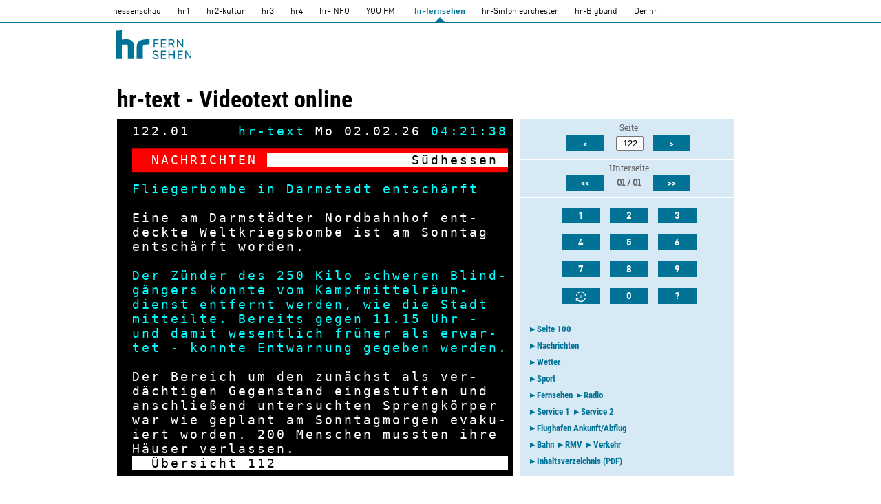

--- FILE ---
content_type: text/html; charset=utf-8
request_url: https://www.hr-text.hr-fernsehen.de/ttxweb/?page=122&sub=1&refresh=0
body_size: 7927
content:
<!DOCTYPE html>
<html class="no-js no-js-burgerMenu preload noMicroInteraction" data-theme="hr-fernsehen" lang="de">

  <head>
    <meta http-equiv="Content-Type" content="text/html; charset=UTF-8" />
    <meta http-equiv="X-UA-Compatible" content="IE=Edge" />
    <meta http-equiv="Content-Security-Policy" content="img-src * data: blob: android-webview-video-poster:;">

    <title>hr-text Seite 122.01 | hr-fernsehen.de</title>

    <meta name="application-name" content="hr-fernsehen.de" />
    <meta name="copyright" content="Hessischer Rundfunk, Frankfurt, Germany" />
    <meta name="author" content="hr-fernsehen.de, Frankfurt, Germany" />
    <meta name="publisher" content="hr-fernsehen.de" />
    <meta name="language" content="Deutsch" />
    <meta name="robots" content="follow, noarchive, index, max-image-preview:large, max-snippet:-1, max-video-preview:-1" />
    <meta name="description" content="Videotext online nutzen: Der hr-text im Internet bietet das komplette Angebot an Nachrichten, Wetter, Flughafen-Informationen und mehr." />
    <meta name="viewport" content="width=device-width, initial-scale=1, maximum-scale=1, user-scalable=no" />
    <meta name="mobile-web-app-capable" content="yes" />
    <meta name="apple-mobile-web-app-capable" content="yes" />
    <meta name="msapplication-tap-highlight" content="no" />
    <meta name="generator" content="ttxweb 1.6.6.726-hr (2025-09-25)" />

    <link rel="apple-touch-icon" href="templates/hr/assets_cms/base/icons/favicon/favicon.png" />
    <link rel="icon" href="templates/hr/assets_cms/base/icons/favicon/favicon.min.svg" type="image/svg+xml" />
    <link rel="icon" href="templates/hr/assets_cms/base/icons/favicon/favicon.ico" sizes="32x32" />
    <link rel="shortcut icon" href="templates/hr/assets_cms/base/icons/favicon/favicon.ico" type="image/x-icon" />

    <link href="templates/hr/assets_cms/library.css" rel="preload" type="text/css" as="style" />
    <link href="templates/hr/assets_cms/index.css" rel="preload" type="text/css" as="style" />
    <link href="templates/hr/assets_cms/js/vendor/modernizr.cust.js" rel="preload" as="script" />
    <link href="templates/hr/assets_cms/js/hr-scriptload.js" rel="preload" as="script" />
    <link href="templates/hr/assets_cms/js/hrQuery.js" rel="preload" as="script" />

    <link href="templates/hr/assets_cms/fonts/RobotoCondensed-Bold.woff" rel="preload" as="font" crossorigin />
    <link href="templates/hr/assets_cms/fonts/RobotoCondensed.woff" rel="preload" as="font" crossorigin />
    <link href="templates/hr/assets_cms/fonts/RobotoSlabbed.woff" rel="preload" as="font" crossorigin />
    <link href="templates/hr/assets_cms/fonts/DINPro-Bold.woff" rel="preload" as="font" crossorigin />
    <link href="templates/hr/assets_cms/fonts/DINPro.woff" rel="preload" as="font" crossorigin />
    <link href="templates/hr/assets_cms/fonts/Merriweather-Italic.woff" rel="preload" as="font" crossorigin />

    <link href="templates/hr/assets_cms/base/icons/icons/svgmap.min.svg" rel="preload" as="image" crossorigin />
    <link href="templates/hr/assets_cms/base/icons/logo/svgmap.min.svg" rel="preload" as="image" crossorigin />

    <!--[if lt IE 9]>
      <script src="templates/hr/assets_cms/js/polyfill/es5-shim.js"></script>
      <script src="templates/hr/assets_cms/js/polyfill/selectivizr.js"></script>
      <script src="templates/hr/assets_cms/js/polyfill/respond.js"></script>
      <script src="templates/hr/assets_cms/js/polyfill/svg4everybody_legacy.js"></script>
      <script>svg4everybody();</script>
    <![endif]-->
    <!--[if lte IE 9]>
      <script src="templates/hr/assets_cms/js/polyfill/html5shiv.js"></script>
      <script src="templates/hr/assets_cms/js/polyfill/classList.js"></script>
    <![endif]-->

    <script src="templates/hr/assets_cms/js/polyfill/svg4everybody.js"></script>

    <script defer src="templates/hr/assets_cms/js/vendor/async-alpine/dist/async-alpine.script.js"></script>
    <script defer src="templates/hr/assets_cms/js/vendor/@alpine-collective/toolkit/dist/cdn.js"></script>
    <script defer src="templates/hr/assets_cms/js/vendor/@alpinejs/collapse/dist/cdn.js"></script>
    <script defer src="templates/hr/assets_cms/js/vendor/alpinejs/dist/cdn.js"></script>

    <script>'function' != typeof self.queueMicrotask && (self.queueMicrotask = function(e) {
    Promise.resolve().then(e).catch(e => setTimeout(() => {
        throw e
    }))
    })
    </script>

    <script src="templates/hr/assets_cms/js/vendor/header.alpine.js"></script>

    <script>
    function loadDelayedImages(){setTimeout((function(){var t,e=document.images,s=[],a=function(t){void 0!==window.picturefill&&window.picturefill({reevaluate:!0,elements:t})};for(i=0;i<e.length;++i)(t=e[i].dataset?e[i].dataset.srcset:e[i].getAttribute("data-srcset"))&&(0===e[i].getBoundingClientRect().top?s.push(e[i]):e[i].setAttribute("srcset",t));a(e),setTimeout((function(){var t;for(i=0;i<s.length;++i)t=s[i].dataset?s[i].dataset.srcset:s[i].getAttribute("data-srcset"),s[i].setAttribute("srcset",t);a(s)}),900)}),0)}
        
    var domready=function(){var e,o=[],r=document,s=r.documentElement.doScroll,t="DOMContentLoaded",n=(s?/^loaded|^c/:/^loaded|^i|^c/).test(r.readyState);return n||r.addEventListener(t,e=function(){for(r.removeEventListener(t,e),n=1;e=o.shift();)e()}),function(e){n?setTimeout(e,0):o.push(e)}}(),aload=function(e,o,r){var s=document,t="script",n=s.createElement(t),i=s.getElementsByTagName(t)[0];o&&n.addEventListener("load",(function(e){o(null,e)}),!1),r&&(n.async=!!r),n.src=e,i.parentNode.insertBefore(n,i)},FeatureBoxMicrointeraction=function(e){var o=!1;return{init:function(){(o=0==e.document.referrer.length||-1==e.document.referrer.indexOf(e.location.host))&&function(){var e,o,r=document.getElementById("featureBox");if(r){e=r.getElementsByClassName("js-toggleButton");for(var s=0;s<e.length;s++)e[s].classList.add("-isOpen");for(o=r.getElementsByClassName("js-toggleContent"),s=0;s<o.length;s++)o[s].classList.add("-isOpen")}}()},isActive:function(){return o}}}(window);domready((function(){setTimeout(loadDelayedImages,200),setTimeout((function(){document.getElementsByTagName("html")[0].classList.remove("preload")}),250),FeatureBoxMicrointeraction.init()})),aload('templates/hr/assets_cms/js/vendor/modernizr.cust.js',(function(){!Modernizr.classlist&&/Trident\/[67]\b/.test(navigator.userAgent)&&aload('templates/hr/assets_cms/js/polyfill/classList.js'),Modernizr.json||aload('templates/hr/assets_cms/js/polyfill/json3.js'),Modernizr.promises||aload('templates/hr/assets_cms/js/polyfill/es6-promise.js'),Modernizr.svg4everbody&&aload('templates/hr/assets_cms/js/polyfill/svg4everybody.js',!1,"async"),Modernizr.input.required&&Modernizr.formvalidation&&Modernizr.input.placeholder||aload('templates/hr/assets_cms/js/polyfill/nwxforms.js',(function(){domready((function(){nwxforms(window)}))}),"async"),Modernizr.nodeListForEach||(NodeList.prototype.forEach=function(e,o){o=o||window;for(var r=0;r<this.length;r++)e.call(o,this[r],r,this)}),Modernizr.on("sizes",(function(e){Modernizr.picture&&e||aload('templates/hr/assets_cms/js/polyfill/picturefill.js',(function(){}),"async")})),aload('templates/hr/assets_cms/js/index.js',(function(){domready((function(){document.FeatureLoader.init()}),"async")})),aload('templates/hr/assets_cms/js/hr-scriptload.js',(function(){domready((function(){hrScriptLoad.init({pathPrefix:'templates/hr/assets_cms/js/'})}),"async")}))}),"async");
    </script>

    <link href="templates/hr/assets_cms/library.css" rel="stylesheet" type="text/css" />
    <link href="templates/hr/assets_cms/index.css" rel="stylesheet" type="text/css" />

    <link rel="canonical" href="https://www.hr-text.hr-fernsehen.de/ttxweb/?page=122" />
    <link rel="start" title="Seite 100" href="?page=100" />
    <link rel="next" title="N&auml;chste Videotext-Seite" href="?page=123&amp;refresh=0" />
    <link rel="prev" title="Vorherige Videotext-Seite" href="?page=121&amp;refresh=0" />

    <style>#ttxEnv {display: none;}</style>

    
    <link rel="stylesheet" href="css/ttxweb_ttx.css" />
    <link rel="stylesheet" href="css/ttxweb_g1.css" />
    <link rel="stylesheet" href="templates/hr/css/template_style.css"  />
    <script type="text/javascript" src="js/ttxweb.js" defer></script>

    
  </head>

<body>

  <div class="js-pageSwap">
    <div class="sb-main-navigation" x-data="mainNavigationHandler()" x-init="">
      <header class="print:hidden relative z-110 lg:h-auto md:h-header-md h-header-sm">
        <div x-data id="headerWrapper" @resize.window="resetNav()" :class="shouldBrandNavBeHidden() ? '-mt-8 md:-mt-8' : ''  " class=" flex flex-wrap max-w-full transition-all duration-500 transform font-copy lg:justify-center lg:w-full ">
          <div id="anchorNavWrapper" class="hidden">
            <nav id="sprungmarken" aria-labelledby="anchorNavHeadline">
              <span id="anchorNavHeadline" class="hidden">Sprungmarken</span>
              <ul>
                <li><a href="#brandNavWrapper" class="hidden">Übersicht der Marken des HR anspringen</a></li>
                <li><a href="#serviceNavWrapper" class="hidden">Servicenavigation anspringen</a></li>
                <li><a href="#sectionNavWrapper" class="hidden">Bereichsnavigation anspringen</a></li>
                <li><a href="#content" class="hidden">Inhalt anspringen</a></li>
                <li><a href="#ttxNavigation" class="hidden">Videotextnavigation anspringen</a></li>
              </ul>
            </nav>
          </div>
          <div id="brandNavWrapper" class="box-content relative flex items-center justify-center order-1 w-full bg-white border-b border-brandnavigation-border-color z-110">
            <div class="sb-brand-navigation lg:container w-full md:px-1 lg:px-6 px-3.5 h-8">
              <div x-data="slider()" x-init="checkIfScrollable($refs.scrollContainer_0)" @resize.window="checkIfScrollable($refs.scrollContainer_0)" class="relative w-full" ax-load x-ignore ax-load-src=templates/hr/assets_cms/js/vendor/horizontal_scroll_container.alpine.js>
                <template x-if="isScrollable && $screen('xs')">
                  <div>
                    <button style="background-image: linear-gradient(90deg, var(--color-brandnavigation-bg) 50%, transparent);" class="absolute left-0 z-10 flex items-center justify-start w-10 h-full text-primary disabled:hidden" @click="prev($refs.scrollContainer_0)" :disabled="!arrowLeftDisplay" tabindex="-1" aria-hidden="true">
                      <svg class="sb-icon w-3.5 h-3.5 fill-current  " role="presentation" aria-hidden="true">
                        <use xlink:href="templates/hr/assets_cms/base/icons/icons/svgmap.min.svg#arrow-left"></use>
                      </svg> </button>
                    <button style="background-image: linear-gradient(270deg, var(--color-brandnavigation-bg) 50%, transparent);" class="bg-gradient-to-l from-[var(--color-brandnavigation-bg)] absolute right-0 z-10 flex items-center justify-end w-10 h-full text-primary disabled:hidden group" @click="next($refs.scrollContainer_0)" :disabled="!arrowRightDisplay" tabindex="-1" aria-hidden="true">
                      <svg class="sb-icon w-3.5 h-3.5 fill-current  " role="presentation" aria-hidden="true">
                        <use xlink:href="templates/hr/assets_cms/base/icons/icons/svgmap.min.svg#arrow-right"></use>
                      </svg> </button>
                  </div>
                </template>
                <div x-ref="scrollContainer_0" @scroll="updateIndex($event.target)" class="w-full overflow-hidden overflow-x-scroll transition-all duration-300 ease-in-out cursor-default hide-scroll-bar align-center">
                  <nav class="flex w-full text-xs list-none text-grey-scorpion">
                    <span id="brandNavHeading" class="hidden">Navigation der Marken des Hessischen Rundfunks</span>
                    <ul class="flex pl-0.5 pr-3 md:px-0 flex-nowrap lg:mr-0">
                      <li class="sb-brand-navigation-item h-8  cursor-pointer inline-block lg:hover:underline active:font-bold active:text-primary">
                        <a class="link-focus-inset leading-[34px] items-center flex-col px-3 md:flex-row js-load w-max flex justify-center " aria-label="hessenschau.DE" href="https://www.hessenschau.de/index.html" target="_blank" rel="noopener noreferrer" data-hr-click-tracking='{"settings": [{"type": "uxNavigation", "secondLevelId": "1", "clickLabel": "Brandnavigation::hessenschau-Link geklickt"}]}'>hessenschau</a>
                      </li>
                      <li class="sb-brand-navigation-item h-8  cursor-pointer inline-block lg:hover:underline active:font-bold active:text-primary">
                        <a class="link-focus-inset leading-[34px] items-center flex-col px-3 md:flex-row js-load w-max flex justify-center " aria-label="HR1" href="https://www.hr1.de/index.html" target="_blank" rel="noopener noreferrer" data-hr-click-tracking='{"settings": [{"type": "uxNavigation", "secondLevelId": "1", "clickLabel": "Brandnavigation::hr1-Link geklickt"}]}'>hr1</a>
                      </li>
                      <li class="sb-brand-navigation-item h-8  cursor-pointer inline-block lg:hover:underline active:font-bold active:text-primary">
                        <a class="link-focus-inset leading-[34px] items-center flex-col px-3 md:flex-row js-load w-max flex justify-center " aria-label="HR2" href="https://www.hr2.de/index.html" target="_blank" rel="noopener noreferrer" data-hr-click-tracking='{"settings": [{"type": "uxNavigation", "secondLevelId": "1", "clickLabel": "Brandnavigation::hr2-kultur-Link geklickt"}]}'>hr2-kultur</a>
                      </li>
                      <li class="sb-brand-navigation-item h-8  cursor-pointer inline-block lg:hover:underline active:font-bold active:text-primary">
                        <a class="link-focus-inset leading-[34px] items-center flex-col px-3 md:flex-row js-load w-max flex justify-center " aria-label="HR3" href="https://www.hr3.de/index.html" target="_blank" rel="noopener noreferrer" data-hr-click-tracking='{"settings": [{"type": "uxNavigation", "secondLevelId": "1", "clickLabel": "Brandnavigation::hr3-Link geklickt"}]}'>hr3</a>
                      </li>
                      <li class="sb-brand-navigation-item h-8  cursor-pointer inline-block lg:hover:underline active:font-bold active:text-primary">
                        <a class="link-focus-inset leading-[34px] items-center flex-col px-3 md:flex-row js-load w-max flex justify-center " aria-label="HR4" href="https://www.hr4.de/index.html" target="_blank" rel="noopener noreferrer" data-hr-click-tracking='{"settings": [{"type": "uxNavigation", "secondLevelId": "1", "clickLabel": "Brandnavigation::hr4-Link geklickt"}]}'>hr4</a>
                      </li>
                      <li class="sb-brand-navigation-item h-8  cursor-pointer inline-block lg:hover:underline active:font-bold active:text-primary">
                        <a class="link-focus-inset leading-[34px] items-center flex-col px-3 md:flex-row js-load w-max flex justify-center " aria-label="HR-info" href="https://www.hr-inforadio.de/index.html" target="_blank" rel="noopener noreferrer" data-hr-click-tracking='{"settings": [{"type": "uxNavigation", "secondLevelId": "1", "clickLabel": "Brandnavigation::hr-iNFO-Link geklickt"}]}'>hr-iNFO</a>
                      </li>
                      <li class="sb-brand-navigation-item h-8  cursor-pointer inline-block lg:hover:underline active:font-bold active:text-primary">
                        <a class="link-focus-inset leading-[34px] items-center flex-col px-3 md:flex-row js-load w-max flex justify-center " aria-label="you-fm" href="https://www.you-fm.de/index.html" target="_blank" rel="noopener noreferrer" data-hr-click-tracking='{"settings": [{"type": "uxNavigation", "secondLevelId": "1", "clickLabel": "Brandnavigation::YOU FM-Link geklickt"}]}'>YOU FM</a>
                      </li>
                      <li class="sb-brand-navigation-item h-8  h-10 md:h-8 font-bold text-brandnav-pseudo  cursor-pointer inline-block lg:hover:underline active:font-bold active:text-primary">
                        <a class="link-focus-inset leading-[34px] items-center flex-col px-3 pl-0 md:flex-row js-load w-max flex justify-center  -currentBrand " aria-label="HR-fernsehen" href="https://www.hr-fernsehen.de/index.html" data-hr-click-tracking='{"settings": [{"type": "uxNavigation", "secondLevelId": "1", "clickLabel": "Brandnavigation::hr-fernsehen-Link geklickt"}]}'>hr-fernsehen</a>
                      </li>
                      <li class="sb-brand-navigation-item h-8  cursor-pointer inline-block lg:hover:underline active:font-bold active:text-primary">
                        <a class="link-focus-inset leading-[34px] items-center flex-col px-3 md:flex-row js-load w-max flex justify-center " aria-label="HR-Sinfonieorchester" href="https://www.hr-sinfonieorchester.de/index.html" target="_blank" rel="noopener noreferrer" data-hr-click-tracking='{"settings": [{"type": "uxNavigation", "secondLevelId": "1", "clickLabel": "Brandnavigation::hr-Sinfonieorchester-Link geklickt"}]}'>hr-Sinfonieorchester</a>
                      </li>
                      <li class="sb-brand-navigation-item h-8  cursor-pointer inline-block lg:hover:underline active:font-bold active:text-primary">
                        <a class="link-focus-inset leading-[34px] items-center flex-col px-3 md:flex-row js-load w-max flex justify-center " aria-label="HR-Bigband" href="https://www.hr-bigband.de/index.html" target="_blank" rel="noopener noreferrer" data-hr-click-tracking='{"settings": [{"type": "uxNavigation", "secondLevelId": "1", "clickLabel": "Brandnavigation::hr-Bigband-Link geklickt"}]}'>hr-Bigband</a>
                      </li>
                      <li class="sb-brand-navigation-item h-8  cursor-pointer inline-block lg:hover:underline active:font-bold active:text-primary">
                        <a class="link-focus-inset leading-[34px] items-center flex-col px-3 md:flex-row js-load w-max flex justify-center " aria-label="Der HR" href="https://www.hr.de/index.html" target="_blank" rel="noopener noreferrer" data-hr-click-tracking='{"settings": [{"type": "uxNavigation", "secondLevelId": "1", "clickLabel": "Brandnavigation::Der hr-Link geklickt"}]}'>Der hr</a>
                      </li>
                    </ul>
                  </nav>
                </div>
              </div>
            </div>
          </div>
          <div id="serviceNavWrapper" :class="shouldServiceNavBeHidden() ? '-mt-40' : ''" class="relative flex justify-center order-2 w-full transition-all duration-500 ease-in-out border-b mb-5 border-servicenavigation-border-color bg-navigation-bg z-120">
            <div id="serviceNavMainContainer" class="flex w-full h-10 lg:container md:h-12 lg:px-10 lg:h-16 z-110">
              <span id="serviceNavHeadline" class="hidden print:hidden">Service Navigation</span>
              <div id="serviceLogoWrapper" class="flex items-center order-1 w-full pl-4 pr-2 tablet:pl-5 bg-navigation-bg md:px-0 md:h-12 lg:h-16 md:w-1/2 md:max-w-1/2 lg:w-1/4 lg:max-w-1/4">
                <a class="relative flex items-center w-auto h-full text-white fill-current sb-service-logo link-focus-white print:hidden" href=https://www.hr-fernsehen.de/index.html title="Startseite hr-fernsehen.de">
                  <div x-cloak class="relative flex h-10 brand-logo-size md:hidden">
                    <img src="templates/hr/assets_cms/base/icons/logo/brandlogo--mobile.min.svg" class="w-auto h-full logo-compact" alt="hr-fernsehen.de">
                  </div>
                  <div class="md:flex hidden justify-start w-auto brand-logo-size md:brand-logo-size-md lg:brand-logo-size-lg h-12 lg:h-[3.875rem] ">
                    <img src="templates/hr/assets_cms/base/icons/logo/brandlogo--desk.min.svg" class="w-auto h-full logo-desk" alt="hr-fernsehen.de">
                  </div>
                </a>
              </div>
            </div>
          </div>
          <div id="sectionNavWrapper" x-ref="sectionnavigation" @toggle-sectionnav.window="toggleSectionNav" style="display: none !important;"></div>
        </div>  
      </header>
      <div x-ref="myOverlay">
        <div x-data="overlayHandler()" @click.debounce="overlayWasClicked()" x-show="shouldOverlayBeShown()" style="display: none;"></div>
      </div>
      <main id="content">
        <div class="o-wrapper u-content-background">
          <article class="page">
            <header role="banner" class="header c-contentHeader__content">
              <h2>
                <span class="c-contentHeader__headline text__headline">hr-text - Videotext online</span>
              </h2>
            </header>
            <div class="region--wide"><div id="ttxStage">

 <div id="ttxEnv" style="display: none;">
  <pre id="ttxRow0Header">0</pre>
  <pre id="ttxRow0Template"><span class="bg0 fg7"><span class="fg7"> %page%.%sub%   </span><span class="fg6">  hr-text</span> <span class="fg7">%weekday% %day%.%month%.%year% </span><span class="fg6">%hh%:%mm%:%ss%</span></span></pre>
  <pre id="ttxPageTitle">hr-text Seite %page%.%sub% | hr-fernsehen.de</pre>
  <pre id="ttxQuery">&amp;refresh=0</pre>
  <pre id="ttxLanguage">de-DE</pre>
  <pre id="ttxPageNum">122</pre>
  <pre id="ttxPrevPageNum">121</pre>
  <pre id="ttxNextPageNum">123</pre>
  <pre id="ttxSubpageNum">1</pre>
  <pre id="ttxNumSubpages">1</pre>
  <pre id="ttxReveal">0</pre>
  <pre id="ttxRefresh">0</pre>
  <pre id="ttxTurn">0</pre>
  <pre id="ttxSeqn0">0</pre>
  <pre id="ttxFileTimestamp">2026-02-01T19:59:51+01:00</pre>
 </div>

<div id="ttxContainer">
<div id="ttxPage">
<pre class="ttxRow" id="row0"><span class="bg0"><span class="bg0 fg7"><span class="bg0 fg7"><span class="fg7"> 122.01   </span><span class="fg6">  hr-text</span> <span class="fg7">Mo 02.02.26 </span><span class="fg6">05:21:34</span></span></span></span></pre>
<pre class="ttxRow" id="row1"><span class="bg0"><span class="bg0 fg7"> </span></span><span class="bg0 z100"><span class="bg0 fg1"><span class="g1c170">&nbsp;</span><span class="g1c170">&nbsp;</span><span class="g1c170">&nbsp;</span><span class="g1c170">&nbsp;</span><span class="g1c170">&nbsp;</span><span class="g1c170">&nbsp;</span><span class="g1c170">&nbsp;</span><span class="g1c170">&nbsp;</span><span class="g1c170">&nbsp;</span><span class="g1c170">&nbsp;</span><span class="g1c170">&nbsp;</span><span class="g1c170">&nbsp;</span><span class="g1c170">&nbsp;</span><span class="g1c170">&nbsp;</span><span class="g1c170">&nbsp;</span><span class="g1c170">&nbsp;</span><span class="g1c170">&nbsp;</span><span class="g1c170">&nbsp;</span><span class="g1c170">&nbsp;</span><span class="g1c170">&nbsp;</span><span class="g1c170">&nbsp;</span><span class="g1c170">&nbsp;</span><span class="g1c170">&nbsp;</span><span class="g1c170">&nbsp;</span><span class="g1c170">&nbsp;</span><span class="g1c170">&nbsp;</span><span class="g1c170">&nbsp;</span><span class="g1c170">&nbsp;</span><span class="g1c170">&nbsp;</span><span class="g1c170">&nbsp;</span><span class="g1c170">&nbsp;</span><span class="g1c170">&nbsp;</span><span class="g1c170">&nbsp;</span><span class="g1c170">&nbsp;</span><span class="g1c170">&nbsp;</span><span class="g1c170">&nbsp;</span><span class="g1c170">&nbsp;</span><span class="g1c170">&nbsp;</span><span class="g1c170">&nbsp;</span></span></span></pre>
<pre class="ttxRow" id="row2"><span class="bg0"><span class="bg0 fg7"> </span></span><span class="bg1 z100"><span class="bg1 fg1">  </span></span><span class="bg1 z100"><span class="bg1 fg7">NACHRICHTEN </span></span><span class="bg7 z100"><span class="bg7 fg7">  </span></span><span class="bg7 z0"><span class="bg7 fg0">             S&uuml;dhessen </span></span></pre>
<pre class="ttxRow" id="row3"><span class="bg0"><span class="bg0 fg7"> </span></span><span class="bg0 z100"><span class="bg0 fg1"><span class="g1c123">&nbsp;</span><span class="g1c123">&nbsp;</span><span class="g1c123">&nbsp;</span><span class="g1c123">&nbsp;</span><span class="g1c123">&nbsp;</span><span class="g1c123">&nbsp;</span><span class="g1c123">&nbsp;</span><span class="g1c123">&nbsp;</span><span class="g1c123">&nbsp;</span><span class="g1c123">&nbsp;</span><span class="g1c123">&nbsp;</span><span class="g1c123">&nbsp;</span><span class="g1c123">&nbsp;</span><span class="g1c123">&nbsp;</span><span class="g1c123">&nbsp;</span><span class="g1c123">&nbsp;</span><span class="g1c123">&nbsp;</span><span class="g1c123">&nbsp;</span><span class="g1c123">&nbsp;</span><span class="g1c123">&nbsp;</span><span class="g1c123">&nbsp;</span><span class="g1c123">&nbsp;</span><span class="g1c123">&nbsp;</span><span class="g1c123">&nbsp;</span><span class="g1c123">&nbsp;</span><span class="g1c123">&nbsp;</span><span class="g1c123">&nbsp;</span><span class="g1c123">&nbsp;</span><span class="g1c123">&nbsp;</span><span class="g1c123">&nbsp;</span><span class="g1c123">&nbsp;</span><span class="g1c123">&nbsp;</span><span class="g1c123">&nbsp;</span><span class="g1c123">&nbsp;</span><span class="g1c123">&nbsp;</span><span class="g1c123">&nbsp;</span><span class="g1c123">&nbsp;</span><span class="g1c123">&nbsp;</span><span class="g1c123">&nbsp;</span></span></span></pre>
<pre class="ttxRow" id="row4"><span class="bg0"><span class="bg0 fg7"> </span></span><span class="bg0 z100"><span class="bg0 fg6">Fliegerbombe in Darmstadt entsch&auml;rft   </span></span></pre>
<pre class="ttxRow" id="row5"><span class="bg0"><span class="bg0 fg7">                                        </span></span></pre>
<pre class="ttxRow" id="row6"><span class="bg0"><span class="bg0 fg7"> </span></span><span class="bg0 z100"><span class="bg0 fg7">Eine am Darmst&auml;dter Nordbahnhof ent-   </span></span></pre>
<pre class="ttxRow" id="row7"><span class="bg0"><span class="bg0 fg7"> </span></span><span class="bg0 z100"><span class="bg0 fg7">deckte Weltkriegsbombe ist am Sonntag  </span></span></pre>
<pre class="ttxRow" id="row8"><span class="bg0"><span class="bg0 fg7"> </span></span><span class="bg0 z100"><span class="bg0 fg7">entsch&auml;rft worden.                     </span></span></pre>
<pre class="ttxRow" id="row9"><span class="bg0"><span class="bg0 fg7">                                        </span></span></pre>
<pre class="ttxRow" id="row10"><span class="bg0"><span class="bg0 fg7"> </span></span><span class="bg0 z100"><span class="bg0 fg6">Der Z&uuml;nder des <a href="?page=250&amp;refresh=0" title="Zu Seite 250">250</a> Kilo schweren Blind-</span></span></pre>
<pre class="ttxRow" id="row11"><span class="bg0"><span class="bg0 fg7"> </span></span><span class="bg0 z100"><span class="bg0 fg6">g&auml;ngers konnte vom Kampfmittelr&auml;um-    </span></span></pre>
<pre class="ttxRow" id="row12"><span class="bg0"><span class="bg0 fg7"> </span></span><span class="bg0 z100"><span class="bg0 fg6">dienst entfernt werden, wie die Stadt  </span></span></pre>
<pre class="ttxRow" id="row13"><span class="bg0"><span class="bg0 fg7"> </span></span><span class="bg0 z100"><span class="bg0 fg6">mitteilte. Bereits gegen 11.15 Uhr -   </span></span></pre>
<pre class="ttxRow" id="row14"><span class="bg0"><span class="bg0 fg7"> </span></span><span class="bg0 z100"><span class="bg0 fg6">und damit wesentlich fr&uuml;her als erwar- </span></span></pre>
<pre class="ttxRow" id="row15"><span class="bg0"><span class="bg0 fg7"> </span></span><span class="bg0 z100"><span class="bg0 fg6">tet - konnte Entwarnung gegeben werden.</span></span></pre>
<pre class="ttxRow" id="row16"><span class="bg0"><span class="bg0 fg7">                                        </span></span></pre>
<pre class="ttxRow" id="row17"><span class="bg0"><span class="bg0 fg7"> </span></span><span class="bg0 z100"><span class="bg0 fg7">Der Bereich um den zun&auml;chst als ver-   </span></span></pre>
<pre class="ttxRow" id="row18"><span class="bg0"><span class="bg0 fg7"> </span></span><span class="bg0 z100"><span class="bg0 fg7">d&auml;chtigen Gegenstand eingestuften und  </span></span></pre>
<pre class="ttxRow" id="row19"><span class="bg0"><span class="bg0 fg7"> </span></span><span class="bg0 z100"><span class="bg0 fg7">anschlie&szlig;end untersuchten Sprengk&ouml;rper </span></span></pre>
<pre class="ttxRow" id="row20"><span class="bg0"><span class="bg0 fg7"> </span></span><span class="bg0 z100"><span class="bg0 fg7">war wie geplant am Sonntagmorgen evaku-</span></span></pre>
<pre class="ttxRow" id="row21"><span class="bg0"><span class="bg0 fg7"> </span></span><span class="bg0 z100"><span class="bg0 fg7">iert worden. <a href="?page=200&amp;refresh=0" title="Zu Seite 200">200</a> Menschen mussten ihre </span></span></pre>
<pre class="ttxRow" id="row22"><span class="bg0"><span class="bg0 fg7"> </span></span><span class="bg0 z100"><span class="bg0 fg7">H&auml;user verlassen.                      </span></span></pre>
<pre class="ttxRow" id="row23"><span class="bg0"><span class="bg0 fg7"> </span></span><span class="bg7 z100"><span class="bg7 fg7">  </span></span><span class="bg7 z100"><span class="bg7 fg0">&Uuml;bersicht <a href="?page=112&amp;refresh=0" title="Zu Seite 112">112</a>                        </span></span></pre>
</div>
</div>
</div>

<!-- generated by ttxweb teletext document renderer version: 1.6.6.726-hr (2025-09-25) -->


        <div id="nav">
          <div id="ttxNavigation">
            <div class="row">
              <div class="buttonarrowleft"><a href="?page=121&amp;refresh=0" class="arrowleft" title="Vorherige Seite (Tastatur: &#8595;)" id="prevPageButton">&lt;</a></div>
              <div class="currpage">Seite<div class="pagenum"><form id="numPadForm" action="" method="get"><input class="inputtext" id="ttxNumPadInput" value="122" name="page" type="text" maxlength="3" pattern="[0-9]*" onchange="checkNumPadInput(event);" onkeyup="checkNumPadInput(event);" title="Bitte dreistellige Seitennummer eingeben." />              <noscript><div class="noScript"><input type="submit" value="Los" class="inputbutton" /></div></noscript></form></div></div>
              <div class="buttonarrowright"><a href="?page=123&amp;refresh=0" class="arrowright" title="N&auml;chste Seite (Tastatur: &#8593;)" id="nextPageButton">&gt;</a></div>
              <div style="clear:both"></div>
            </div>
           <div class="row">
              <div class="buttonarrowleft"><a href="?page=122&amp;sub=1&amp;refresh=0" class="arrowleft" title="Vorherige Unterseite (Tastatur: &#8592;)" id="prevSubpageButton">&lt;&lt;</a></div>
              <div class="currpage">Unterseite<div class="pagenum" id="subpagenum">01 / 01</div></div>
              <div class="buttonarrowright"><a href="?page=122&amp;sub=1&amp;refresh=0" class="arrowright" title="N&auml;chste Unterseite (Tastatur: &#8594;)" id="nextSubpageButton">&gt;&gt;</a></div>
              <div style="clear:both"></div>
           </div>

           <div id="ttxNumPad">
            <div class="numPadRow">
              <div class="left"><a href="#" class="number" onclick="return numberButtonPressed('1');">1</a></div><div class="middle"><a href="#" class="number" onclick="return numberButtonPressed('2');">2</a></div><div class="right"><a href="#" class="number" onclick="return numberButtonPressed('3');">3</a></div>
              <div style="clear:left"></div>
            </div>
            <div class="numPadRow">
              <div class="left"><a href="#" class="number" onclick="return numberButtonPressed('4');">4</a></div><div class="middle"><a href="#" class="number" onclick="return numberButtonPressed('5');">5</a></div><div class="right"><a href="#" class="number" onclick="return numberButtonPressed('6');">6</a></div>
              <div style="clear:left"></div>
            </div>
            <div class="numPadRow">
              <div class="left"><a href="#" class="number" onclick="return numberButtonPressed('7');">7</a></div><div class="middle"><a href="#" class="number" onclick="return numberButtonPressed('8');">8</a></div><div class="right"><a href="#" class="number" onclick="return numberButtonPressed('9');">9</a></div>
              <div style="clear:left"></div>
            </div>
            <div class="numPadRow">
              <div class="left"><a href="?page=122&amp;sub=01&amp;refresh=0" class="number" id="refreshButton" onclick="return toggleRefresh();" title="Aktualisierung anhalten/fortsetzen"><svg viewBox="0 0 20 20"><use xlink:href="templates/hr/images/pause_refresh.svg#pause_refresh"></use></svg></a></div><div class="middle"><a href="#" class="number" onclick="return numberButtonPressed('0');">0</a></div><div class="right"><a href="?page=122&amp;sub=01&amp;refresh=0&amp;reveal=1" class="number" id="revealButton" onclick="return reveal();" title="Antwortfreigabe">?</a></div>
              <div style="clear:left"></div>
            </div>
          </div>

          <div id="ttxQuickLinks">
             <ul>
                <li>&#9656; <a href="?page=100&amp;refresh=0">Seite 100</a></li>
                <li>&#9656; <a href="?page=112&amp;refresh=0">Nachrichten</a></li>
                <li>&#9656; <a href="?page=170&amp;refresh=0">Wetter</a></li>
                <li>&#9656; <a href="?page=200&amp;refresh=0">Sport</a></li>
                <li>&#9656; <a href="?page=300&amp;refresh=0">Fernsehen</a>&nbsp;&nbsp;&#9656; <a href="?page=400&amp;refresh=0">Radio</a></li>
                <li>&#9656; <a href="?page=500&amp;refresh=0">Service 1</a>&nbsp;&nbsp;&#9656; <a href="?page=600&amp;refresh=0">Service 2</a></li>
                <li>&#9656; <a href="?page=560&amp;refresh=0">Flughafen Ankunft/Abflug</a></li>
                <li>&#9656; <a href="?page=540&amp;refresh=0">Bahn</a>&nbsp;&nbsp;&#9656; <a href="?page=542&amp;refresh=0">RMV</a>&nbsp;&nbsp;&#9656; <a href="?page=570&amp;refresh=0">Verkehr</a></li>
                <li>&#9656; <a href="https://static.hr.de/hr-text/inhalt/Inhaltsverzeichnis_Videotext.pdf">Inhaltsverzeichnis (PDF)</a></li>
             </ul>
           </div>
 
        </div>
       </div>


            </div>

          </article>
        </div>
      </main>

      <footer class="flex justify-center w-full text-base border-t cy-footer pb-footer-padding-bottom text-footer-text print:hidden bg-footer-bg border-footer-border js-pageFooter" role="contentinfo" itemscope="itemscope" itemtype="http://schema.org/WPFooter">
        <div class="flex md:container lg:px-10">
          <span class="hidden">Footer Navigation</span>

          <div class="flex flex-wrap pt-8 justify-start list-none">
            <div class="md:flex hidden justify-start w-auto h-10 lg:h-12  ">
              <img src="templates/hr/assets_cms/base/icons/logo/brandlogo--desk.min.svg" class="w-auto h-full logo-desk" alt="hr-fernsehen.de">
            </div>

            <div class="flex w-full md:w-1/2 md:w-max-1/2 -second "></div>

            <div class="flex flex-col w-full pt-4 md:w-1/4 md:w-max-1/4 md:pt-0 md:pr-4 lg:pr-0 -third">

              <div class="pt-4 m-0">
              </div>
              <nav class="block pb-0 mx-auto md:mx-0" aria-labelledby="c-footer_social_media_title">
                <span id="c-footer_social_media_title" class="hidden">Social Media</span>
                <ul class="flex flex-row justify-end pb-2 pr-2 md:pr-0 md:last:pb-4">
                  <li class="pr-2 last:pr-0">
                    <a href="https://www.facebook.com/hrfernsehen" class="sb-link ds-link js-load  text-footer-text " target="_blank" rel="noopener" title="hr-fernsehen bei Facebook">
                      <svg class="sb-icon w-8 h-8 fill-current hover:scale-105  " role="presentation" aria-hidden="true">
                        <use xlink:href="templates/hr/assets_cms/base/icons/icons/svgmap.min.svg#facebook-ds"></use>
                      </svg> </a>

                  </li>
                  <li class="pr-2 last:pr-0">
                    <a href="https://www.youtube.com/user/hrfernsehen" class="sb-link ds-link js-load  text-footer-text " target="_blank" rel="noopener" title="hr-fernsehen bei YouTube">
                      <svg class="sb-icon w-8 h-8 fill-current hover:scale-105  " role="presentation" aria-hidden="true">
                        <use xlink:href="templates/hr/assets_cms/base/icons/icons/svgmap.min.svg#youtube-ds"></use>
                      </svg> </a>

                  </li>
                  <li class="pr-2 last:pr-0">
                    <a href="https://www.hr-fernsehen.de/kontakt/index.html" class="sb-link ds-link js-load  text-footer-text " title="Zum Kontaktformular">
                      <svg class="sb-icon w-8 h-8 fill-current hover:scale-105  " role="presentation" aria-hidden="true">
                        <use xlink:href="templates/hr/assets_cms/base/icons/icons/svgmap.min.svg#kontakt-ds"></use>
                      </svg> </a>

                  </li>
                </ul>
              </nav>

            </div>

            <div class="flex pb-2 w-auto mx-auto mt-12 mb-4 md:mt-0 md:mb-0 md:mx-0 md:pl-4 lg:pl-0">
              <a class="relative flex items-center w-auto h-full text-white fill-current sb-service-logo link-focus-white print:hidden" href="https://www.hr-fernsehen.de/index.html" title="Startseite hr-fernsehen.de">

                <div class="relative flex h-10  md:hidden">
                  <img src="templates/hr/assets_cms/base/icons/logo/brandlogo--mobile.min.svg" class="w-auto h-full logo-compact" alt="hr-fernsehen.de">
                </div>

              </a>
            </div>
            <div class="flex flex-col w-full pt-0 text-left md:items-end md:justify-between md:pl-4 md:flex-row lg:pl-0">
              <div class="flex flex-col self-center text-sm md:self-end w-fit md:flex-row">
                <div class="flex justify-center w-auto md:justify-start">
                  <a href="https://www.hr.de/index.html" class="sb-link ds-link js-load  flex whitespace-nowrap hover:underline " target="_blank" rel="noopener" title="Impressum">
                    © Hessischer Rundfunk <span class="inline-flex">
                      <svg class="sb-icon ml-1 w-4 h-4 fill-footer-text  " role="presentation" aria-hidden="true">
                        <use xlink:href="templates/hr/assets_cms/base/icons/icons/svgmap.min.svg#extern"></use>
                      </svg> </span>
                  </a>

                </div>

                <span class="hidden px-2 md:flex ">|</span>

                <div class="flex justify-center w-auto md:justify-start">
                  <a href="https://www.ard.de/" class="sb-link ds-link js-load  flex whitespace-nowrap hover:underline " target="_blank" rel="noopener" title="Impressum">
                    ARD.de <span class="inline-flex">
                      <svg class="sb-icon ml-1 w-4 h-4 fill-footer-text  " role="presentation" aria-hidden="true">
                        <use xlink:href="templates/hr/assets_cms/base/icons/icons/svgmap.min.svg#extern"></use>
                      </svg> </span>
                  </a>

                </div>

                <span class="hidden px-2 md:flex ">|</span>

                <div class="flex justify-center w-auto md:justify-start">
                  <a href="https://www.hr.de/datenschutz/index.html" class="sb-link ds-link js-load  flex whitespace-nowrap hover:underline " target="_blank" rel="noopener" title="Impressum">
                    Datenschutz <span class="inline-flex">
                      <svg class="sb-icon ml-1 w-4 h-4 fill-footer-text  " role="presentation" aria-hidden="true">
                        <use xlink:href="templates/hr/assets_cms/base/icons/icons/svgmap.min.svg#extern"></use>
                      </svg> </span>
                  </a>

                </div>

                <span class="hidden px-2 md:flex ">|</span>

                <div class="flex justify-center w-auto md:justify-start">
                  <a href="https://www.hr.de/impressum/index.html" class="sb-link ds-link js-load  flex whitespace-nowrap hover:underline " target="_blank" rel="noopener" title="Impressum">
                    Impressum <span class="inline-flex">
                      <svg class="sb-icon ml-1 w-4 h-4 fill-footer-text  " role="presentation" aria-hidden="true">
                        <use xlink:href="templates/hr/assets_cms/base/icons/icons/svgmap.min.svg#extern"></use>
                      </svg> </span>
                  </a>

                </div>
              </div>
            </div>
          </div>
        </div>
      </footer>

    </div>
  </div>

  <link href="https://logs1187.xiti.com" rel="dns-prefetch">
  <script>
    xtnv = document;
    xtsd = 'https://logs1187';
    xtsite = '581763';
    xtn2 = '5';
    xtpage = '122:01';
    xt_chap = '122:01';
    xt_pageID = '';
    xt_pageDate = '';
    if (window.xtparam!=null){window.xtparam+="&pid="+xt_pageID+"&pchap="+xt_chap+"&pidt="+xt_pageDate;}
    else{window.xtparam="&pid="+xt_pageID+"&pchap="+xt_chap+"&pidt="+xt_pageDate;};
  </script>

  <script type="text/javascript" src="https://static.hr.de/webanalyse/xtcore.js"></script>

  <noscript>
    <img width="1" height="1" alt="" src="https://logs1187.xiti.com/hit.xiti?s=581763&amp;s2=5&amp;p=122:01&amp;di=&amp;pid=&amp;pchap=122:01&amp;pidt=&amp;" >
  </noscript>

</body>

</html>

--- FILE ---
content_type: application/javascript
request_url: https://www.hr-text.hr-fernsehen.de/ttxweb/templates/hr/assets_cms/js/vendor/modernizr.cust.js
body_size: 3854
content:
!function(e,t,n,i){var r=[],o={_version:"3.12.0",_config:{classPrefix:"",enableClasses:!0,enableJSClass:!0,usePrefixes:!0},_q:[],on:function(e,t){var n=this;setTimeout((function(){t(n[e])}),0)},addTest:function(e,t,n){r.push({name:e,fn:t,options:n})},addAsyncTest:function(e){r.push({name:null,fn:e})}},s=function(){};s.prototype=o,s=new s;var a=[];function l(e,t){return typeof e===t}var d,u,f=n.documentElement,c="svg"===f.nodeName.toLowerCase();function p(e){var t=f.className,n=s._config.classPrefix||"";if(c&&(t=t.baseVal),s._config.enableJSClass){var i=new RegExp("(^|\\s)"+n+"no-js(\\s|$)");t=t.replace(i,"$1"+n+"js$2")}s._config.enableClasses&&(e.length>0&&(t+=" "+n+e.join(" "+n)),c?f.className.baseVal=t:f.className=t)}function A(){return"function"!=typeof n.createElement?n.createElement(arguments[0]):c?n.createElementNS.call(n,"http://www.w3.org/2000/svg",arguments[0]):n.createElement.apply(n,arguments)}function m(e,t){if("object"==typeof e)for(var n in e)d(e,n)&&m(n,e[n]);else{var i=(e=e.toLowerCase()).split("."),r=s[i[0]];if(2===i.length&&(r=r[i[1]]),void 0!==r)return s;t="function"==typeof t?t():t,1===i.length?s[i[0]]=t:(!s[i[0]]||s[i[0]]instanceof Boolean||(s[i[0]]=new Boolean(s[i[0]])),s[i[0]][i[1]]=t),p([(t&&!1!==t?"":"no-")+i.join("-")]),s._trigger(e,t)}return s}function g(e,t,i,r){var o,s,a,l,d="modernizr",u=A("div"),p=function(){var e=n.body;return e||((e=A(c?"svg":"body")).fake=!0),e}();if(parseInt(i,10))for(;i--;)(a=A("div")).id=r?r[i]:d+(i+1),u.appendChild(a);return(o=A("style")).type="text/css",o.id="s"+d,(p.fake?p:u).appendChild(o),p.appendChild(u),o.styleSheet?o.styleSheet.cssText=e:o.appendChild(n.createTextNode(e)),u.id=d,p.fake&&(p.style.background="",p.style.overflow="hidden",l=f.style.overflow,f.style.overflow="hidden",f.appendChild(p)),s=t(u,e),p.fake&&p.parentNode?(p.parentNode.removeChild(p),f.style.overflow=l,f.offsetHeight):u.parentNode.removeChild(u),!!s}s.addTest("json","JSON"in t&&"parse"in JSON&&"stringify"in JSON),s.addTest("classlist","classList"in f),s.addTest("picture","HTMLPictureElement"in t),d=l(u={}.hasOwnProperty,"undefined")||l(u.call,"undefined")?function(e,t){return t in e&&l(e.constructor.prototype[t],"undefined")}:function(e,t){return u.call(e,t)},o._l={},o.on=function(e,t){this._l[e]||(this._l[e]=[]),this._l[e].push(t),s.hasOwnProperty(e)&&setTimeout((function(){s._trigger(e,s[e])}),0)},o._trigger=function(e,t){if(this._l[e]){var n=this._l[e];setTimeout((function(){var e;for(e=0;e<n.length;e++)(0,n[e])(t)}),0),delete this._l[e]}},s._q.push((function(){o.addTest=m})),s.addAsyncTest((function(){var e,t,n=A("img"),i="sizes"in n;!i&&"srcset"in n?("[data-uri]",e="[data-uri]",t=function(){m("sizes",2===n.width)},n.onload=t,n.onerror=t,n.setAttribute("sizes","9px"),n.srcset=e+" 1w,[data-uri] 8w",n.src=e):m("sizes",i)})),s.addTest("promises",(function(){return"Promise"in t&&"resolve"in t.Promise&&"reject"in t.Promise&&"all"in t.Promise&&"race"in t.Promise&&(new t.Promise((function(t){e=t})),"function"==typeof e);var e}));var v=o.testStyles=g;s.addTest("formvalidation",(function(){var e=A("form");if(!("checkValidity"in e)||!("addEventListener"in e))return!1;if("reportValidity"in e)return!0;var n,i=!1;return s.formvalidationapi=!0,e.addEventListener("submit",(function(e){t.opera&&!t.operamini||e.preventDefault(),e.stopPropagation()}),!1),e.innerHTML='<input name="modTest" required="required" /><button></button>',v("#modernizr form{position:absolute;top:-99999em}",(function(t){t.appendChild(e),(n=e.getElementsByTagName("input")[0]).addEventListener("invalid",(function(e){i=!0,e.preventDefault(),e.stopPropagation()}),!1),s.formvalidationmessage=!!n.validationMessage,e.getElementsByTagName("button")[0].click()})),i}));var h=A("input"),y="autocomplete autofocus list placeholder max min multiple pattern required step".split(" "),w={};s.input=function(e){for(var n=0,i=e.length;n<i;n++)w[e[n]]=!!(e[n]in h);return w.list&&(w.list=!(!A("datalist")||!t.HTMLDataListElement)),w}(y),function(){for(var e,t,r,o=["search","tel","url","email","datetime","date","month","week","time","datetime-local","number","range","color"],a=0;a<o.length;a++)h.setAttribute("type",e=o[a]),(r="text"!==h.type&&"style"in h)&&(h.value="1)",h.style.cssText="position:absolute;visibility:hidden;",/^range$/.test(e)&&h.style.WebkitAppearance!==i?(f.appendChild(h),r=(t=n.defaultView).getComputedStyle&&"textfield"!==t.getComputedStyle(h,null).WebkitAppearance&&0!==h.offsetHeight,f.removeChild(h)):/^(search|tel)$/.test(e)||(r=/^(url|email)$/.test(e)?h.checkValidity&&!1===h.checkValidity():"1)"!==h.value)),s.addTest("inputtypes."+e,!!r)}();var b="Moz O ms Webkit",T=o._config.usePrefixes?b.split(" "):[];o._cssomPrefixes=T;var C={elem:A("modernizr")};s._q.push((function(){delete C.elem}));var P={style:C.elem.style};function x(e){return e.replace(/([A-Z])/g,(function(e,t){return"-"+t.toLowerCase()})).replace(/^ms-/,"-ms-")}function E(e,n){var r=e.length;if("CSS"in t&&"supports"in t.CSS){for(;r--;)if(t.CSS.supports(x(e[r]),n))return!0;return!1}if("CSSSupportsRule"in t){for(var o=[];r--;)o.push("("+x(e[r])+":"+n+")");return g("@supports ("+(o=o.join(" or "))+") { #modernizr { position: absolute; } }",(function(e){return"absolute"===function(e,n,i){var r;if("getComputedStyle"in t){r=getComputedStyle.call(t,e,n);var o=t.console;null!==r?i&&(r=r.getPropertyValue(i)):o&&o[o.error?"error":"log"].call(o,"getComputedStyle returning null, its possible modernizr test results are inaccurate")}else r=!n&&e.currentStyle&&e.currentStyle[i];return r}(e,null,"position")}))}return i}s._q.unshift((function(){delete P.style}));var S=o._config.usePrefixes?b.toLowerCase().split(" "):[];function z(e,t){return function(){return e.apply(t,arguments)}}function _(e,t,n,r,o){var s=e.charAt(0).toUpperCase()+e.slice(1),a=(e+" "+T.join(s+" ")+s).split(" ");return l(t,"string")||l(t,"undefined")?function(e,t,n,r){if(r=!l(r,"undefined")&&r,!l(n,"undefined")){var o=E(e,n);if(!l(o,"undefined"))return o}for(var s,a,d,u,f,c=["modernizr","tspan","samp"];!P.style&&c.length;)s=!0,P.modElem=A(c.shift()),P.style=P.modElem.style;function p(){s&&(delete P.style,delete P.modElem)}for(d=e.length,a=0;a<d;a++)if(u=e[a],f=P.style[u],~(""+u).indexOf("-")&&(u=u.replace(/([a-z])-([a-z])/g,(function(e,t,n){return t+n.toUpperCase()})).replace(/^-/,"")),P.style[u]!==i){if(r||l(n,"undefined"))return p(),"pfx"!==t||u;try{P.style[u]=n}catch(e){}if(P.style[u]!==f)return p(),"pfx"!==t||u}return p(),!1}(a,t,r,o):function(e,t,n){var i;for(var r in e)if(e[r]in t)return!1===n?e[r]:l(i=t[e[r]],"function")?z(i,n||t):i;return!1}(a=(e+" "+S.join(s+" ")+s).split(" "),t,n)}function L(e,t,n){return _(e,i,i,t,n)}o._domPrefixes=S,o.testAllProps=_,o.testAllProps=L,s.addTest("flexbox",L("flexBasis","1px",!0)),s.addTest("flexboxlegacy",L("boxDirection","reverse",!0)),s.addTest("flexboxtweener",L("flexAlign","end",!0)),s.addTest("cssgridlegacy",L("grid-columns","10px",!0)),s.addTest("cssgrid",L("grid-template-rows","none",!0)),s.addTest("passiveeventlisteners",(function(){var e=!1;try{var n=Object.defineProperty({},"passive",{get:function(){e=!0}}),i=function(){};t.addEventListener("testPassiveEventSupport",i,n),t.removeEventListener("testPassiveEventSupport",i,n)}catch(e){}return e})),s.addTest("contains",l(String.prototype.contains,"function")),function(){var e,t,n,i,o,d;for(var u in r)if(r.hasOwnProperty(u)){if(e=[],(t=r[u]).name&&(e.push(t.name.toLowerCase()),t.options&&t.options.aliases&&t.options.aliases.length))for(n=0;n<t.options.aliases.length;n++)e.push(t.options.aliases[n].toLowerCase());for(i=l(t.fn,"function")?t.fn():t.fn,o=0;o<e.length;o++)1===(d=e[o].split(".")).length?s[d[0]]=i:(s[d[0]]&&(!s[d[0]]||s[d[0]]instanceof Boolean)||(s[d[0]]=new Boolean(s[d[0]])),s[d[0]][d[1]]=i),a.push((i?"":"no-")+d.join("-"))}}(),p(a),delete o.addTest,delete o.addAsyncTest;for(var M=0;M<s._q.length;M++)s._q[M]();e.Modernizr=s}(window,window,document),window.Modernizr.addTest("ios",(function(){return!!navigator.userAgent.match(/iPad/i)||!!navigator.userAgent.match(/iPhone/i)||!!navigator.userAgent.match(/iPod/i)})),window.Modernizr.addTest("android",(function(){return!!navigator.userAgent.match(/Android/i)})),window.Modernizr.addTest("iosorandroid",(function(){return Modernizr.ios||Modernizr.android})),window.Modernizr.addTest("nodeListForEach",(function(){return window.NodeList&&NodeList.prototype.forEach})),window.Modernizr.addTest("svg4everbody",(function(){return/\bTrident\/[567]\b|\bMSIE (?:9|10)\.0\b/.test(navigator.userAgent)||(navigator.userAgent.match(/\bEdge\/12\.(\d+)\b/)||[])[1]<10547||(navigator.userAgent.match(/\bAppleWebKit\/(\d+)\b/)||[])[1]<537})),Modernizr.addTest("touchevents",(function(){var e;if("ontouchstart"in window||window.DocumentTouch&&document instanceof DocumentTouch)e=!0;else{var t=["@media (",Modernizr._domPrefixes.join("touch-enabled),("),"heartz",")","{#modernizr{top:9px;position:absolute}}"].join("");Modernizr.testStyles(t,(function(t){e=9===t.offsetTop}))}return e}));

--- FILE ---
content_type: image/svg+xml
request_url: https://www.hr-text.hr-fernsehen.de/ttxweb/templates/hr/images/pause_refresh.svg
body_size: 1111
content:
<svg xmlns="http://www.w3.org/2000/svg" height="20" viewBox="0 -960 960 960" width="20" fill="currentColor" id="pause_refresh"><path d="M371.043-355.217v-249.566h77.74v249.566h-77.74Zm140.174 0v-249.566h77.74v249.566h-77.74ZM480-44.261q-107.326 0-200.87-50.206-93.543-50.207-156.26-137.576v104.261h-83v-244.74h244.739v83H184.413q50.283 75.609 127.631 118.935Q389.391-127.261 480-127.261q116.717 0 209.359-69.174Q782-265.609 819.087-376.283l80.044 19.587q-41.805 140.022-157.316 226.229Q626.304-44.261 480-44.261ZM41.63-519.913q5.761-68.435 31.359-131.391 25.598-62.957 71.076-113.957l58.413 58.413Q170.913-667 150.63-619.957q-20.282 47.044-26.239 100.044h-82.76Zm212.522-239.848L196.5-818.413q51.478-45.957 114.554-71.696 63.076-25.739 131.511-30.739v83q-51.804 6.718-99.467 27.12t-88.946 50.967Zm450.739.478q-40.087-32.282-87.63-52.184-47.544-19.903-100.304-26.381v-83q69.195 4.761 132.271 30.12 63.076 25.358 115.033 71.315l-59.37 60.13ZM835.37-519.674q-6.718-53-26.62-99.924-19.902-46.924-51.467-86.772l59.413-59.891q44.239 50.522 70.717 113.239 26.478 62.718 31.957 133.348h-84Z" fill="currentColor"/></svg>